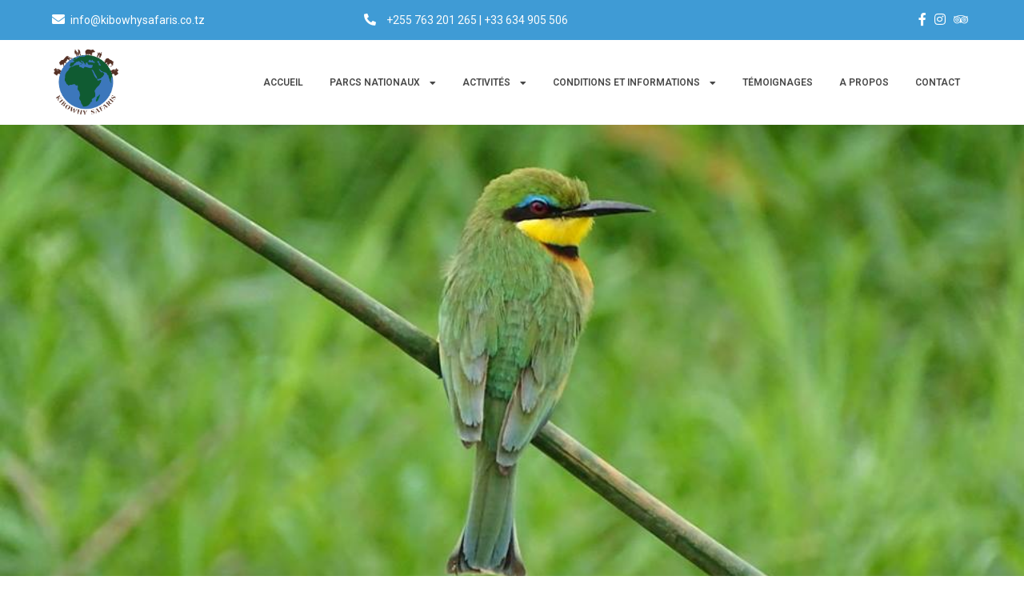

--- FILE ---
content_type: text/html; charset=UTF-8
request_url: https://kibowhysafaris.co.tz/manyara/
body_size: 8070
content:
	<!DOCTYPE html>
	<html lang="en-US">
	<head>
		<meta charset="UTF-8" />
		<meta name="viewport" content="width=device-width, initial-scale=1">
		<link rel="profile" href="https://gmpg.org/xfn/11">
		<script>(function(html){html.className = html.className.replace(/\bno-js\b/,'js')})(document.documentElement);</script>
<title>Manyara &#8211; Kibowhy Safaris</title>
	<style type="text/css">
	label[for="password"], .password-input, .lost_password{
	display:none !important;
	}
	</style>
	<link rel="alternate" type="application/rss+xml" title="Kibowhy Safaris &raquo; Feed" href="https://kibowhysafaris.co.tz/feed/" />
<script>
var pagelayer_ajaxurl = "https://kibowhysafaris.co.tz/site-admin/admin-ajax.php?";
var pagelayer_global_nonce = "fab6e22386";
var pagelayer_server_time = 1766268564;
var pagelayer_is_live = "";
var pagelayer_facebook_id = "";
var pagelayer_settings = {"post_types":["post","page"],"enable_giver":"1","max_width":1170,"tablet_breakpoint":768,"mobile_breakpoint":360,"sidebar":false,"body_font":false,"color":false};
var pagelayer_recaptch_lang = "";
</script><link rel="preload" href="https://fonts.googleapis.com/css?family=Poppins%3A400%2C600%2C700" as="fetch" crossorigin="anonymous"><link rel="dns-prefetch" href="https://fonts.gstatic.com">
<link rel="preconnect" href="https://fonts.gstatic.com" crossorigin="anonymous"><style id="pagelayer-global-styles" type="text/css">
.pagelayer-row-stretch-auto > .pagelayer-row-holder, .pagelayer-row-stretch-full > .pagelayer-row-holder.pagelayer-width-auto{ max-width: 1170px; margin-left: auto; margin-right: auto;}
@media (min-width: 769px){
			.pagelayer-hide-desktop{
				display:none !important;
			}
		}

		@media (max-width: 768px) and (min-width: 361px){
			.pagelayer-hide-tablet{
				display:none !important;
			}
			.pagelayer-wp-menu-holder[data-drop_breakpoint="tablet"] .pagelayer-wp_menu-ul{
				display:none;
			}
		}

		@media (max-width: 360px){
			.pagelayer-hide-mobile{
				display:none !important;
			}
			.pagelayer-wp-menu-holder[data-drop_breakpoint="mobile"] .pagelayer-wp_menu-ul{
				display:none;
			}
		}
body.pagelayer-body {font-family:Poppins;font-size:16px;line-height:1.3;color:#777777ff}
body.pagelayer-body p{font-family:Poppins;font-size:15px;line-height:1.6;color:#777777ff}
body.pagelayer-body a{text-transform:capitalize;text-decoration-line:none;color:#ff5b4fff}
body.pagelayer-body a:hover{color:#1c2022ff}
body.pagelayer-body h1{font-family:Poppins;font-size:50px;font-weight:600;line-height:1.3;color:#595d8fff}
body.pagelayer-body h2{font-family:Poppins;font-size:40px;font-weight:600;line-height:1.3;color:#595d8fff}
body.pagelayer-body h3{font-family:Poppins;font-size:35px;font-weight:400;line-height:1.3;color:#6d6666ff}
body.pagelayer-body h4{font-family:Poppins;font-size:30px;font-weight:700;line-height:1.3;color:#595d8fff}
body.pagelayer-body h5{font-family:Poppins;font-size:22px;font-weight:600;line-height:1.3;color:#ffffffff}
body.pagelayer-body h6{font-family:Poppins;font-size:18px;font-weight:600;line-height:1.3;color:#ffffffff}
body.pagelayer-body strong, b{font-weight:700}
body.pagelayer-body em, i{font-style:italic}
@media (max-width: 768px){
	[class^="pagelayer-offset-"],
	[class*=" pagelayer-offset-"] {
		margin-left: 0;
	}

	.pagelayer-row .pagelayer-col {
		margin-left: 0;
		width: 100%;
	}
	.pagelayer-row.pagelayer-gutters .pagelayer-col {
		margin-bottom: 16px;
	}
	.pagelayer-first-sm {
		order: -1;
	}
	.pagelayer-last-sm {
		order: 1;
	}
	
body.pagelayer-body h1{font-size:35px}
body.pagelayer-body h3{font-size:30px}

}
@media (max-width: 360px){
body.pagelayer-body h1{font-size:35px}
body.pagelayer-body h2{font-size:30px}
body.pagelayer-body h3{font-size:25px}
}

</style><link rel='stylesheet' id='pagelayer-frontend-css'  href='https://kibowhysafaris.co.tz/site-data/plugins/pagelayer-pro/css/givecss.php?give=pagelayer-frontend.css%2Cnivo-lightbox.css%2Canimate.min.css%2Cowl.carousel.min.css%2Cowl.theme.default.min.css%2Cfont-awesome5.min.css&#038;premium=%2Cpremium-frontend.css&#038;ver=1.5.8' type='text/css' media='all' />
<link rel='stylesheet' id='sitepad-style-css'  href='https://kibowhysafaris.co.tz/sitepad-data/themes/dentalcare/style.css?ver=5.1.6' type='text/css' media='all' />
<link rel='stylesheet' id='pagelayer-google-font-header-css'  href='https://fonts.googleapis.com/css?family=Poppins%3A400%2C600%2C700&#038;ver=1.5.8' type='text/css' media='all' />
<script type='text/javascript' src='https://kibowhysafaris.co.tz/site-inc/js/jquery/jquery.js?ver=1.12.4'></script>
<script type='text/javascript' src='https://kibowhysafaris.co.tz/site-inc/js/jquery/jquery-migrate.min.js?ver=1.4.1'></script>
<script type='text/javascript' src='https://kibowhysafaris.co.tz/site-data/plugins/pagelayer-pro/js/givejs.php?give=pagelayer-frontend.js%2Cnivo-lightbox.min.js%2Cwow.min.js%2Cjquery-numerator.js%2CsimpleParallax.min.js%2Cowl.carousel.min.js&#038;premium=%2Cchart.min.js%2Cpremium-frontend.js%2Cshuffle.min.js&#038;ver=1.5.8'></script>
<link rel="EditURI" type="application/rsd+xml" title="RSD" href="https://kibowhysafaris.co.tz/xmlrpc.php?rsd" />
<meta name="generator" content="SitePad 5.1.6" />
<link rel="canonical" href="https://kibowhysafaris.co.tz/manyara/" />
<link rel='shortlink' href='https://kibowhysafaris.co.tz/?p=236' />
<link rel="alternate" type="application/json+oembed" href="https://kibowhysafaris.co.tz/wp-json/oembed/1.0/embed?url=https%3A%2F%2Fkibowhysafaris.co.tz%2Fmanyara%2F" />
<link rel="alternate" type="text/xml+oembed" href="https://kibowhysafaris.co.tz/wp-json/oembed/1.0/embed?url=https%3A%2F%2Fkibowhysafaris.co.tz%2Fmanyara%2F&#038;format=xml" />
<script type="text/javascript">

// Make $ is jQuery
$ = jQuery;

</script>
		<style type="text/css">.recentcomments a{display:inline !important;padding:0 !important;margin:0 !important;}</style>
		<link rel="icon" href="https://kibowhysafaris.co.tz/sitepad-data/uploads//2021/12/cropped-LOGO-removebg-preview-32x32.png" sizes="32x32" />
<link rel="icon" href="https://kibowhysafaris.co.tz/sitepad-data/uploads//2021/12/cropped-LOGO-removebg-preview-192x192.png" sizes="192x192" />
<link rel="apple-touch-icon-precomposed" href="https://kibowhysafaris.co.tz/sitepad-data/uploads//2021/12/cropped-LOGO-removebg-preview-180x180.png" />
<meta name="msapplication-TileImage" content="https://kibowhysafaris.co.tz/sitepad-data/uploads//2021/12/cropped-LOGO-removebg-preview-270x270.png" />
	</head>

	<body class="page-template-default page page-id-236 wp-embed-responsive pagelayer-body">
		
	<header class="pagelayer-header"><div pagelayer-id="r02122" class="p-r02122 pagelayer-post_props">
</div>
<div pagelayer-id="y6k5797" class="p-y6k5797 pagelayer-row pagelayer-row-stretch-auto pagelayer-height-default">
<style pagelayer-style-id="y6k5797">.p-y6k5797 .pagelayer-col-holder{padding: 10px}
.p-y6k5797>.pagelayer-row-holder .pagelayer-col{align-content: default}
.p-y6k5797 .pagelayer-background-overlay{-webkit-transition: all 400ms !important; transition: all 400ms !important}
.p-y6k5797 .pagelayer-svg-top .pagelayer-shape-fill{fill:#fff}
.p-y6k5797 .pagelayer-row-svg .pagelayer-svg-top{width:100%;height:100px}
.p-y6k5797 .pagelayer-svg-bottom .pagelayer-shape-fill{fill:#fff}
.p-y6k5797 .pagelayer-row-svg .pagelayer-svg-bottom{width:100%;height:100px}
.p-y6k5797{background: #3f9bd5;margin-top: 0%; margin-right: 0%; margin-bottom: 0%; margin-left: 0%;padding-top: 0px; padding-right: 0px; padding-bottom: 0px; padding-left: 0px}
</style>
			
			
			
			
			<div class="pagelayer-row-holder pagelayer-row pagelayer-auto pagelayer-width-auto"><div pagelayer-id="fuc1333" class="p-fuc1333 pagelayer-col pagelayer-col-3">
<style pagelayer-style-id="fuc1333">.p-fuc1333{align-content: center !important}
.p-fuc1333 .pagelayer-col-holder > div:not(:last-child){margin-bottom: 15px}
.p-fuc1333 .pagelayer-background-overlay{-webkit-transition: all 400ms !important; transition: all 400ms !important}
</style>
				
				
				
				<div class="pagelayer-col-holder"><div pagelayer-id="kjg1218" class="p-kjg1218 pagelayer-email">
<style pagelayer-style-id="kjg1218">.p-kjg1218 .pagelayer-email *, .p-kjg1218 .pagelayer-email{color:#ffffff;font-family: Roboto; font-size: 14px !important; font-style:  !important; font-weight:  !important; font-variant:  !important; text-decoration-line:  !important; text-decoration-style: Solid !important; line-height: em !important; text-transform:  !important; letter-spacing: px !important; word-spacing: px !important}
@media (max-width: 360px){.p-kjg1218 .pagelayer-email *, .p-kjg1218 .pagelayer-email{font-family: ; font-size: 10px !important; font-style:  !important; font-weight:  !important; font-variant:  !important; text-decoration-line:  !important; text-decoration-style: Solid !important; line-height: em !important; text-transform:  !important; letter-spacing: px !important; word-spacing: px !important}}
body:not(.rtl) .p-kjg1218 .pagelayer-email-icon{margin-right: 7px}
body.rtl .p-kjg1218 .pagelayer-email-icon{margin-left:7px}
.p-kjg1218 .pagelayer-email-icon i{color:#ffffff}
</style><div class="pagelayer-email-holder">
			<span class="pagelayer-email-icon"><i class="fas fa-envelope"></i></span>
			<span class="pagelayer-email">info@kibowhysafaris.co.tz</span>
				</div>
			
			</div></div></div><div pagelayer-id="dtm2440" class="p-dtm2440 pagelayer-col pagelayer-col-3">
<style pagelayer-style-id="dtm2440">.p-dtm2440{align-content: center !important}
.p-dtm2440 .pagelayer-col-holder > div:not(:last-child){margin-bottom: 15px}
.p-dtm2440 .pagelayer-background-overlay{-webkit-transition: all 400ms !important; transition: all 400ms !important}
</style>
				
				
				
				<div class="pagelayer-col-holder"><div pagelayer-id="s0q2439" class="p-s0q2439 pagelayer-phone">
<style pagelayer-style-id="s0q2439">.p-s0q2439 .pagelayer-phone *, .p-s0q2439 .pagelayer-phone{color:#fcfcfc;font-family: Roboto; font-size: 14px !important; font-style:  !important; font-weight:  !important; font-variant:  !important; text-decoration-line:  !important; text-decoration-style: Solid !important; line-height: em !important; text-transform:  !important; letter-spacing: px !important; word-spacing: px !important}
@media (max-width: 360px){.p-s0q2439 .pagelayer-phone *, .p-s0q2439 .pagelayer-phone{font-family: ; font-size: 10px !important; font-style:  !important; font-weight:  !important; font-variant:  !important; text-decoration-line:  !important; text-decoration-style: Solid !important; line-height: em !important; text-transform:  !important; letter-spacing: px !important; word-spacing: px !important}}
body:not(.rtl) .p-s0q2439 .pagelayer-phone-icon{margin-right: 13px}
body.rtl .p-s0q2439 .pagelayer-phone-icon{margin-left:13px}
.p-s0q2439 .pagelayer-phone-icon i{color:#fefefe;font-size: 15px}
</style><div class="pagelayer-phone-holder">
			<span class="pagelayer-phone-icon"><i class="fas fa-phone-alt"></i></span>
			
				<span class="pagelayer-phone">+255 763 201 265 | +33 634 905 506</span>
			
			</div></div></div></div><div pagelayer-id="ak27349" class="p-ak27349 pagelayer-col pagelayer-col-3">
<style pagelayer-style-id="ak27349">.p-ak27349{align-content: center !important}
.p-ak27349 .pagelayer-col-holder > div:not(:last-child){margin-bottom: 15px}
.p-ak27349 .pagelayer-background-overlay{-webkit-transition: all 400ms !important; transition: all 400ms !important}
</style>
				
				
				
				<div class="pagelayer-col-holder"><div pagelayer-id="tc67707" class="p-tc67707 pagelayer-social_grp pagelayer-hide-mobile">
<style pagelayer-style-id="tc67707">.p-tc67707{text-align: right}
@media (max-width: 768px) and (min-width: 361px){.p-tc67707{text-align: left}}
@media (max-width: 360px){.p-tc67707{text-align: left}}
.p-tc67707 > div{display: inline-block}
.p-tc67707 .pagelayer-social{padding: 5px}
.p-tc67707 .pagelayer-social-fa{font-size: 16px;color: #ffffff !important;-webkit-transition: all 400ms; transition: all 400ms}
.p-tc67707 .pagelayer-icon-holder{font-size: 16px;-webkit-transition: all 400ms; transition: all 400ms}
.p-tc67707 .pagelayer-icon-holder:hover .pagelayer-social-fa{color: #484848 !important}
</style><div pagelayer-id="sfh4155" class="p-sfh4155 pagelayer-social">
<div class="pagelayer-icon-holder pagelayer-facebook-f" data-icon="fab fa-facebook-f">
					<a class="pagelayer-ele-link" href="https://www.facebook.com/kibowhysafaris/">
						<i class="pagelayer-social-fa fab fa-facebook-f"></i>
					</a>
				</div></div><div pagelayer-id="dyg2053" class="p-dyg2053 pagelayer-social">
<div class="pagelayer-icon-holder pagelayer-instagram" data-icon="fab fa-instagram">
					<a class="pagelayer-ele-link" href="https://www.instagram.com/kibowhysafaris/">
						<i class="pagelayer-social-fa fab fa-instagram"></i>
					</a>
				</div></div><div pagelayer-id="nfi654" class="p-nfi654 pagelayer-social">
<div class="pagelayer-icon-holder pagelayer-tripadvisor" data-icon="fab fa-tripadvisor">
					<a class="pagelayer-ele-link" href="https://www.tripadvisor.com/Attraction_Review-g297913-d17584127-Reviews-Kibowhy_Safaris-Arusha_Arusha_Region.html">
						<i class="pagelayer-social-fa fab fa-tripadvisor"></i>
					</a>
				</div></div></div></div></div></div></div>
<div pagelayer-id="o303146" class="p-o303146 pagelayer-row pagelayer-row-stretch-auto pagelayer-height-default">
<style pagelayer-style-id="o303146">.p-o303146 .pagelayer-col-holder{padding: 10px}
.p-o303146>.pagelayer-row-holder .pagelayer-col{align-content: default}
.p-o303146 .pagelayer-background-overlay{background-color: #ffffff;opacity: 1;-webkit-transition: all 400ms !important; transition: all 400ms !important}
.p-o303146 .pagelayer-svg-top .pagelayer-shape-fill{fill:#fff}
.p-o303146 .pagelayer-row-svg .pagelayer-svg-top{width:100%;height:100px}
.p-o303146 .pagelayer-svg-bottom .pagelayer-shape-fill{fill:#fff}
.p-o303146 .pagelayer-row-svg .pagelayer-svg-bottom{width:100%;height:100px}
.p-o303146{background:  ;margin-top: 0%; margin-right: 0%; margin-bottom: 0%; margin-left: 0%;padding-top: 0px; padding-right: 0px; padding-bottom: 0px; padding-left: 0px;font-style: Normal !important;font-weight: 300 !important;font-variant: Small-caps !important}
@media (max-width: 768px) and (min-width: 361px){.p-o303146{margin-top: 0%; margin-right: 0%; margin-bottom: 0%; margin-left: 0%}}
@media (max-width: 360px){.p-o303146{margin-top: 0%; margin-right: 0%; margin-bottom: 0%; margin-left: 0%}}
</style>
			
			
			
			<div class="pagelayer-background-overlay"></div>
			<div class="pagelayer-row-holder pagelayer-row pagelayer-auto pagelayer-width-auto"><div pagelayer-id="9qt3220" class="p-9qt3220 pagelayer-col">
<style pagelayer-style-id="9qt3220">.p-9qt3220 .pagelayer-col-holder > div:not(:last-child){margin-bottom: 15px}
.pagelayer-row-holder [pagelayer-id="9qt3220"]{width: 18.60%}
@media (max-width: 768px) and (min-width: 361px){.pagelayer-row-holder [pagelayer-id="9qt3220"]{width: 50%}}
@media (max-width: 360px){.pagelayer-row-holder [pagelayer-id="9qt3220"]{width: 65%}}
.p-9qt3220 .pagelayer-background-overlay{-webkit-transition: all 400ms !important; transition: all 400ms !important}
</style>
				
				
				
				<div class="pagelayer-col-holder"><div pagelayer-id="mj06495" class="p-mj06495 pagelayer-wp_title">
<style pagelayer-style-id="mj06495">.p-mj06495 .pagelayer-wp-title-heading{font-family: ; font-size: 40px !important; font-style:  !important; font-weight: 500 !important; font-variant:  !important; text-decoration-line:  !important; text-decoration-style: Solid !important; line-height: em !important; text-transform:  !important; letter-spacing: px !important; word-spacing: px !important;color:#ff5b4f;text-align:left;padding: 0px 0px 0px 0px}
@media (max-width: 360px){.p-mj06495 .pagelayer-wp-title-heading{font-family: ; font-size: 30px !important; font-style:  !important; font-weight:  !important; font-variant:  !important; text-decoration-line:  !important; text-decoration-style: Solid !important; line-height: em !important; text-transform:  !important; letter-spacing: px !important; word-spacing: px !important}}
.p-mj06495 .pagelayer-wp-title-holder{display: none}
.p-mj06495 .pagelayer-wp-title-img{width:44%; height: auto}
.p-mj06495{padding-top: 0px; padding-right: 0px; padding-bottom: 0px; padding-left: 0px}
</style><div class="pagelayer-wp-title-content">
			<div class="pagelayer-wp-title-section">
				<a href="https://kibowhysafaris.co.tz" class="pagelayer-wp-title-link pagelayer-ele-link pagelayer-wp-title-align-left pagelayer-wp-title-vertical-middle">
					<img class="pagelayer-img pagelayer-wp-title-img" src="https://kibowhysafaris.co.tz/sitepad-data/uploads//2021/12/LOGO-removebg-preview.png" title="LOGO-removebg-preview" alt="LOGO-removebg-preview" />
					<div class="pagelayer-wp-title-holder">
						<div class="pagelayer-wp-title-heading">Kibowhy Safaris</div>
						
					</div>
				</a>
			</div>			
		<div></div></div></div></div></div><div pagelayer-id="ixd8446" class="p-ixd8446 pagelayer-col">
<style pagelayer-style-id="ixd8446">.p-ixd8446{align-content: center !important;margin-top: 0%; margin-right: 0%; margin-bottom: 0%; margin-left: 0%}
.p-ixd8446 .pagelayer-col-holder > div:not(:last-child){margin-bottom: 15px}
.pagelayer-row-holder [pagelayer-id="ixd8446"]{width: 81.40%}
@media (max-width: 768px) and (min-width: 361px){.pagelayer-row-holder [pagelayer-id="ixd8446"]{width: 50%}}
@media (max-width: 360px){.pagelayer-row-holder [pagelayer-id="ixd8446"]{width: 25%}}
.p-ixd8446 .pagelayer-background-overlay{-webkit-transition: all 400ms !important; transition: all 400ms !important}
</style>
				
				
				
				<div class="pagelayer-col-holder"><div pagelayer-id="8rg5215" class="p-8rg5215 pagelayer-wp_menu">
<style pagelayer-style-id="8rg5215">.p-8rg5215 ul{text-align:right}
.p-8rg5215 .pagelayer-wp-menu-container li{list-style: none}
.p-8rg5215 .pagelayer-wp_menu-ul>li a:first-child{color: #484848}
.p-8rg5215 .pagelayer-wp_menu-ul>li>a:hover{color: #3f9bd5}
.p-8rg5215 .pagelayer-wp_menu-ul>li.active-sub-menu>a:hover{color: #3f9bd5}
.p-8rg5215 .pagelayer-wp_menu-ul>li.current-menu-item>a{color: #3f9bd5}
.p-8rg5215 .pagelayer-wp_menu-ul>li.current-menu-item{background-color:  }
.p-8rg5215 .pagelayer-wp-menu-container ul li a{font-family: Roboto !important; font-size: 12px !important; font-style:  !important; font-weight:  !important; font-variant:  !important; text-decoration-line:  !important; text-decoration-style: Solid !important; line-height: em !important; text-transform: Uppercase !important; letter-spacing: px !important; word-spacing: px !important}
.p-8rg5215 .pagelayer-heading-holder{font-family: Roboto !important; font-size: 12px !important; font-style:  !important; font-weight:  !important; font-variant:  !important; text-decoration-line:  !important; text-decoration-style: Solid !important; line-height: em !important; text-transform: Uppercase !important; letter-spacing: px !important; word-spacing: px !important}
.p-8rg5215 .pagelayer-wp_menu-ul>li a{padding-left: 15px;padding-right: 15px}
.p-8rg5215 .pagelayer-wp_menu-ul>li>a{padding-top: 10px;padding-bottom	: 10px}
.p-8rg5215 li > ul a{justify-content:left}
.p-8rg5215 .pagelayer-menu-type-horizontal .sub-menu{left:0px}
.p-8rg5215 .pagelayer-menu-type-horizontal .sub-menu .sub-menu{left:unset;left:100% !important;top:0px}
.p-8rg5215 .pagelayer-wp-menu-container ul.sub-menu>li a{color: #ffffff}
.p-8rg5215 .pagelayer-wp-menu-container ul.sub-menu{background-color: #3f9bd5}
.p-8rg5215 .pagelayer-wp-menu-container ul.sub-menu li a{padding-left: 10px;padding-right: 10px;padding-top: 10px;padding-bottom	: 10px}
.p-8rg5215 .pagelayer-wp-menu-container .sub-menu a{margin-left: 10px}
.p-8rg5215 .pagelayer-wp-menu-container .sub-menu .sub-menu a{margin-left: calc(2 * 10px)}
.p-8rg5215 .pagelayer-primary-menu-bar{text-align:center}
@media (max-width: 768px) and (min-width: 361px){.p-8rg5215 .pagelayer-primary-menu-bar{text-align:right}}
@media (max-width: 360px){.p-8rg5215 .pagelayer-primary-menu-bar{text-align:right}}
.p-8rg5215 .pagelayer-primary-menu-bar i{color:#f7f7f7;background-color:#3f9bd5;font-size:30px}
@media (max-width: 768px) and (min-width: 361px){.p-8rg5215 .pagelayer-primary-menu-bar i{font-size:25px;padding:12 {{val[1]}}}}
@media (max-width: 360px){.p-8rg5215 .pagelayer-primary-menu-bar i{font-size:20px;padding:10 {{val[1]}}}}
.p-8rg5215 .pagelayer-menu-type-dropdown{width:30%;background-color:#ffffff}
@media (max-width: 768px) and (min-width: 361px){.p-8rg5215 .pagelayer-menu-type-dropdown{width:60%}}
@media (max-width: 360px){.p-8rg5215 .pagelayer-menu-type-dropdown{width:70%}}
.p-8rg5215 .pagelayer-menu-type-dropdown .pagelayer-wp_menu-ul{width:100%;top: 8%; transform: translateY(-8%)}
.p-8rg5215 .pagelayer-wp_menu-close i{font-size:25px;padding:8px;color:#ffffff;background-color:#3f9bd5;-webkit-transition: all 600ms !important; transition: all 600ms !important}
.p-8rg5215 .pagelayer-wp_menu-close i:hover{color:#ffffff;background-color:#3f9bd5}
.p-8rg5215{padding-top: 0px; padding-right: 0px; padding-bottom: 0px; padding-left: 0px;font-family: Roboto !important;font-size: 13px !important;font-style: Normal !important}
.p-8rg5215 .pagelayer-wp_menu-ul a {
 justify-content: unset !important; }
@media screen and (max-width: 768px){
.pagelayer-menu-type-dropdown .pagelayer-wp_menu-ul{
margin-top: 60px;
}
}
</style><div class="pagelayer-wp-menu-holder" data-layout="horizontal" data-submenu_ind="caret-down" data-drop_breakpoint="tablet">
			<div class="pagelayer-primary-menu-bar"><i class="fas fa-bars" data-icon="fas fa-bars"></i></div>
			<div class="pagelayer-wp-menu-container pagelayer-menu-type-horizontal pagelayer-menu-hover-background slide pagelayer-wp_menu-right" data-align="right">
				<div class="pagelayer-wp_menu-close"><i class="fas fa-times"></i></div>
				<div class="menu-dentalcare-header-menu-container"><ul id="2" class="pagelayer-wp_menu-ul"><li id="menu-item-407" class="menu-item menu-item-type-post_type menu-item-object-page menu-item-home menu-item-407"><a href="https://kibowhysafaris.co.tz/">Accueil</a></li>
<li id="menu-item-66" class="menu-item menu-item-type-custom menu-item-object-custom current-menu-ancestor current-menu-parent menu-item-has-children menu-item-66"><a href="#">Parcs Nationaux</a>
<ul class="sub-menu">
	<li id="menu-item-202" class="menu-item menu-item-type-post_type menu-item-object-page menu-item-202"><a href="https://kibowhysafaris.co.tz/serengeti/">Serengeti</a></li>
	<li id="menu-item-206" class="menu-item menu-item-type-post_type menu-item-object-page menu-item-206"><a href="https://kibowhysafaris.co.tz/ngorongoro/">Ngorongoro</a></li>
	<li id="menu-item-237" class="menu-item menu-item-type-post_type menu-item-object-page current-menu-item page_item page-item-236 current_page_item menu-item-237"><a href="https://kibowhysafaris.co.tz/manyara/" aria-current="page">Manyara</a></li>
	<li id="menu-item-251" class="menu-item menu-item-type-post_type menu-item-object-page menu-item-251"><a href="https://kibowhysafaris.co.tz/tarangire/">Tarangire</a></li>
	<li id="menu-item-221" class="menu-item menu-item-type-post_type menu-item-object-page menu-item-221"><a href="https://kibowhysafaris.co.tz/arusha/">Arusha</a></li>
</ul>
</li>
<li id="menu-item-67" class="menu-item menu-item-type-custom menu-item-object-custom menu-item-has-children menu-item-67"><a href="#">Activités</a>
<ul class="sub-menu">
	<li id="menu-item-294" class="menu-item menu-item-type-post_type menu-item-object-page menu-item-294"><a href="https://kibowhysafaris.co.tz/a-proximite-darusha/">A proximité d’Arusha</a></li>
	<li id="menu-item-323" class="menu-item menu-item-type-post_type menu-item-object-page menu-item-323"><a href="https://kibowhysafaris.co.tz/a-proximite-de-manyara/">A proximité de Manyara</a></li>
	<li id="menu-item-347" class="menu-item menu-item-type-post_type menu-item-object-page menu-item-347"><a href="https://kibowhysafaris.co.tz/au-lac-natron-et-environs/">Au Lac Natron et environs</a></li>
	<li id="menu-item-366" class="menu-item menu-item-type-post_type menu-item-object-page menu-item-366"><a href="https://kibowhysafaris.co.tz/au-lac-eyasi/">Au Lac Eyasi</a></li>
	<li id="menu-item-384" class="menu-item menu-item-type-post_type menu-item-object-page menu-item-384"><a href="https://kibowhysafaris.co.tz/a-la-decouverte-de-zanzibar/">A la découverte de Zanzibar</a></li>
</ul>
</li>
<li id="menu-item-68" class="menu-item menu-item-type-custom menu-item-object-custom menu-item-has-children menu-item-68"><a href="#">Conditions et Informations</a>
<ul class="sub-menu">
	<li id="menu-item-406" class="menu-item menu-item-type-custom menu-item-object-custom menu-item-406"><a href="https://kibowhysafaris.co.tz/sitepad-data/uploads//2021/12/INFORMATIONS-A-DESTINATION-DE-NOS-VOYAGEURS.pdf">Informations</a></li>
	<li id="menu-item-409" class="menu-item menu-item-type-custom menu-item-object-custom menu-item-409"><a href="https://kibowhysafaris.co.tz/sitepad-data/uploads//2021/12/CONDITIONS.pdf">Conditions</a></li>
</ul>
</li>
<li id="menu-item-271" class="menu-item menu-item-type-post_type menu-item-object-page menu-item-271"><a href="https://kibowhysafaris.co.tz/temoignages/">Témoignages</a></li>
<li id="menu-item-204" class="menu-item menu-item-type-post_type menu-item-object-page menu-item-204"><a href="https://kibowhysafaris.co.tz/a-propos/">A Propos</a></li>
<li id="menu-item-410" class="menu-item menu-item-type-post_type menu-item-object-page menu-item-410"><a href="https://kibowhysafaris.co.tz/a-venir/">Contact</a></li>
</ul></div>
			</div>
		</div></div></div></div></div></div>

	</header>
	<div id="primary" class="content-area">
		<main id="main" class="site-main" role="main">

		
			
<article id="post-236" class="post-236 page type-page status-publish hentry">
	
	<div class="entry-content">
		<div pagelayer-id="pzf3490" class="p-pzf3490 pagelayer-post_props">
</div>
<div pagelayer-id="jcl8282" class="p-jcl8282 pagelayer-row pagelayer-row-stretch-auto pagelayer-height-default">
<style pagelayer-style-id="jcl8282">.p-jcl8282 .pagelayer-col-holder{padding: 10px}
.p-jcl8282>.pagelayer-row-holder .pagelayer-col{align-content: center}
.p-jcl8282 .pagelayer-background-overlay{-webkit-transition: all 400ms !important; transition: all 400ms !important}
.p-jcl8282 .pagelayer-svg-top .pagelayer-shape-fill{fill:#fff}
.p-jcl8282 .pagelayer-row-svg .pagelayer-svg-top{width:100%;height:100px}
.p-jcl8282 .pagelayer-svg-bottom .pagelayer-shape-fill{fill:#fff}
.p-jcl8282 .pagelayer-row-svg .pagelayer-svg-bottom{width:100%;height:65px}
.p-jcl8282{background-image: url("https://kibowhysafaris.co.tz/sitepad-data/uploads//2021/12/Manyara-7.jpg");background-attachment: scroll;background-position-y: center;background-repeat: no-repeat;background-size: cover;margin-top: 0px; margin-right: 0px; margin-bottom: 0px; margin-left: 0px;padding-top: 160px; padding-right: 0px; padding-bottom: 150px; padding-left: 0px}
@media (max-width: 768px) and (min-width: 361px){.p-jcl8282{padding-top: 0px; padding-right: 0px; padding-bottom: 0px; padding-left: 0px}}
@media (max-width: 360px){.p-jcl8282{padding-top: 10px; padding-right: 10px; padding-bottom: 10px; padding-left: 10px}}
</style>
			
			
			<div class="pagelayer-row-shape">
				<div class="pagelayer-row-svg">
					
											
				</div>
			</div>
			
			<div class="pagelayer-row-holder pagelayer-row pagelayer-auto pagelayer-width-auto"><div pagelayer-id="9pd5200" class="p-9pd5200 pagelayer-col pagelayer-col-6">
<style pagelayer-style-id="9pd5200">.p-9pd5200 .pagelayer-col-holder > div:not(:last-child){margin-bottom: 15px}
.p-9pd5200 .pagelayer-background-overlay{-webkit-transition: all 400ms !important; transition: all 400ms !important}
.p-9pd5200{margin-top: 7%; margin-right: 0%; margin-bottom: 7%; margin-left: 0%;padding-top: 4%; padding-right: 4%; padding-bottom: 4%; padding-left: 4%}
@media (max-width: 360px){.p-9pd5200{padding-top: 0%; padding-right: 0%; padding-bottom: 0%; padding-left: 0%}}
</style>
				
				
				
				<div class="pagelayer-col-holder">
</div></div><div pagelayer-id="j5u2232" class="p-j5u2232 pagelayer-col pagelayer-col-6">
<style pagelayer-style-id="j5u2232">.p-j5u2232 .pagelayer-col-holder > div:not(:last-child){margin-bottom: 15px}
.p-j5u2232 .pagelayer-background-overlay{-webkit-transition: all 400ms !important; transition: all 400ms !important}
.p-j5u2232{margin-top: 58px; margin-right: 0px; margin-bottom: 0px; margin-left: 0px;padding-top: 10%; padding-right: 0%; padding-bottom: 10%; padding-left: 0%}
@media (max-width: 768px) and (min-width: 361px){.p-j5u2232{margin-top: 0px; margin-right: 0px; margin-bottom: 0px; margin-left: 0px;padding-top: 0%; padding-right: 0%; padding-bottom: 0%; padding-left: 0%}}
@media (max-width: 360px){.p-j5u2232{margin-top: 0px; margin-right: 0px; margin-bottom: 0px; margin-left: 0px;padding-top: 0%; padding-right: 0%; padding-bottom: 0%; padding-left: 0%}}
</style>
				
				
				
				<div class="pagelayer-col-holder">
</div></div></div></div>
<div pagelayer-id="n5a5849" class="p-n5a5849 pagelayer-row pagelayer-row-stretch-auto pagelayer-height-default">
<style pagelayer-style-id="n5a5849">.p-n5a5849 .pagelayer-col-holder{padding: 10px}
.p-n5a5849>.pagelayer-row-holder .pagelayer-col{align-content: center}
.p-n5a5849 .pagelayer-background-overlay{-webkit-transition: all 400ms !important; transition: all 400ms !important}
.p-n5a5849 .pagelayer-svg-top .pagelayer-shape-fill{fill:#fff}
.p-n5a5849 .pagelayer-row-svg .pagelayer-svg-top{width:100%;height:100px}
.p-n5a5849 .pagelayer-svg-bottom .pagelayer-shape-fill{fill:#fff}
.p-n5a5849 .pagelayer-row-svg .pagelayer-svg-bottom{width:100%;height:100px}
.p-n5a5849{margin-top: 70px; margin-right: 0px; margin-bottom: 70px; margin-left: 0px}
@media (max-width: 360px){.p-n5a5849{margin-top: 2em; margin-right: 0em; margin-bottom: 0em; margin-left: 0em;padding-top: 0px; padding-right: 0px; padding-bottom: 0px; padding-left: 0px}}
</style>
			
			
			
			
			<div class="pagelayer-row-holder pagelayer-row pagelayer-auto pagelayer-width-auto"><div pagelayer-id="8l91997" class="p-8l91997 pagelayer-col pagelayer-col-6">
<style pagelayer-style-id="8l91997">.p-8l91997 .pagelayer-col-holder > div:not(:last-child){margin-bottom: 15px}
.p-8l91997 .pagelayer-background-overlay{-webkit-transition: all 400ms !important; transition: all 400ms !important}
.p-8l91997{margin-top: 0px; margin-right: 0px; margin-bottom: 0px; margin-left: 0px}
@media (max-width: 768px) and (min-width: 361px){.p-8l91997{padding-top: 0px; padding-right: 30px; padding-bottom: 0px; padding-left: 30px}}
@media (max-width: 360px){.p-8l91997{padding-top: 0px; padding-right: 5px; padding-bottom: 30px; padding-left: 5px}}
</style>
				
				
				
				<div class="pagelayer-col-holder"><div pagelayer-id="nq76892" class="p-nq76892 pagelayer-heading" align="center">
<style pagelayer-style-id="nq76892">.p-nq76892{text-align: center}
.p-nq76892 .pagelayer-heading-holder *{color:#484848;font-family: Roboto !important; font-size: 35px !important; font-style:  !important; font-weight:  !important; font-variant:  !important; text-decoration-line:  !important; text-decoration-style: Solid !important; line-height: em !important; text-transform:  !important; letter-spacing: px !important; word-spacing: px !important}
.p-nq76892 .pagelayer-heading-holder{color:#484848;font-family: Roboto !important; font-size: 35px !important; font-style:  !important; font-weight:  !important; font-variant:  !important; text-decoration-line:  !important; text-decoration-style: Solid !important; line-height: em !important; text-transform:  !important; letter-spacing: px !important; word-spacing: px !important}
@media (max-width: 768px) and (min-width: 361px){.p-nq76892 .pagelayer-heading-holder *{font-family:  !important; font-size: 35px !important; font-style:  !important; font-weight:  !important; font-variant:  !important; text-decoration-line:  !important; text-decoration-style: Solid !important; line-height: em !important; text-transform:  !important; letter-spacing: px !important; word-spacing: px !important}}
@media (max-width: 768px) and (min-width: 361px){.p-nq76892 .pagelayer-heading-holder{font-family:  !important; font-size: 35px !important; font-style:  !important; font-weight:  !important; font-variant:  !important; text-decoration-line:  !important; text-decoration-style: Solid !important; line-height: em !important; text-transform:  !important; letter-spacing: px !important; word-spacing: px !important}}
@media (max-width: 360px){.p-nq76892 .pagelayer-heading-holder *{font-family:  !important; font-size: 20px !important; font-style:  !important; font-weight:  !important; font-variant:  !important; text-decoration-line:  !important; text-decoration-style: Solid !important; line-height: em !important; text-transform:  !important; letter-spacing: px !important; word-spacing: px !important}}
@media (max-width: 360px){.p-nq76892 .pagelayer-heading-holder{font-family:  !important; font-size: 20px !important; font-style:  !important; font-weight:  !important; font-variant:  !important; text-decoration-line:  !important; text-decoration-style: Solid !important; line-height: em !important; text-transform:  !important; letter-spacing: px !important; word-spacing: px !important}}
</style><div class="pagelayer-heading-holder"><h1>LE PARC NATIONAL DE MANYARA</h1></div>
		
			</div><div pagelayer-id="5r43276" class="p-5r43276 pagelayer-divider">
<style pagelayer-style-id="5r43276">.p-5r43276 .pagelayer-divider-seperator{border-top-style: solid;border-top-color: #3f9bd5;border-top-width: 3px;width: 15%}
.p-5r43276 .pagelayer-divider-holder{padding-top: 10px; padding-bottom: 10px;text-align: center}
</style><div class="pagelayer-divider-holder">
			<span class="pagelayer-divider-seperator"></span>
		</div></div><div pagelayer-id="mtw51" class="p-mtw51 pagelayer-heading" align="center">
<style pagelayer-style-id="mtw51">.p-mtw51{text-align: center;margin-top: 0px; margin-right: 0px; margin-bottom: 0px; margin-left: 0px}
.p-mtw51 .pagelayer-heading-holder *{color:#484848;font-family: Roboto !important; font-size: 15px !important; font-style:  !important; font-weight:  !important; font-variant:  !important; text-decoration-line:  !important; text-decoration-style: Solid !important; line-height: em !important; text-transform:  !important; letter-spacing: px !important; word-spacing: px !important}
.p-mtw51 .pagelayer-heading-holder{color:#484848;font-family: Roboto !important; font-size: 15px !important; font-style:  !important; font-weight:  !important; font-variant:  !important; text-decoration-line:  !important; text-decoration-style: Solid !important; line-height: em !important; text-transform:  !important; letter-spacing: px !important; word-spacing: px !important}
@media (max-width: 768px) and (min-width: 361px){.p-mtw51 .pagelayer-heading-holder *{font-family:  !important; font-size: 30px !important; font-style:  !important; font-weight:  !important; font-variant:  !important; text-decoration-line:  !important; text-decoration-style: Solid !important; line-height: em !important; text-transform:  !important; letter-spacing: px !important; word-spacing: px !important}}
@media (max-width: 768px) and (min-width: 361px){.p-mtw51 .pagelayer-heading-holder{font-family:  !important; font-size: 30px !important; font-style:  !important; font-weight:  !important; font-variant:  !important; text-decoration-line:  !important; text-decoration-style: Solid !important; line-height: em !important; text-transform:  !important; letter-spacing: px !important; word-spacing: px !important}}
@media (max-width: 360px){.p-mtw51 .pagelayer-heading-holder *{font-family:  !important; font-size: 15px !important; font-style:  !important; font-weight:  !important; font-variant:  !important; text-decoration-line:  !important; text-decoration-style: Solid !important; line-height: em !important; text-transform:  !important; letter-spacing: px !important; word-spacing: px !important}}
@media (max-width: 360px){.p-mtw51 .pagelayer-heading-holder{font-family:  !important; font-size: 15px !important; font-style:  !important; font-weight:  !important; font-variant:  !important; text-decoration-line:  !important; text-decoration-style: Solid !important; line-height: em !important; text-transform:  !important; letter-spacing: px !important; word-spacing: px !important}}
@media (max-width: 768px) and (min-width: 361px){.p-mtw51{margin-top: 50px; margin-right: 0px; margin-bottom: 0px; margin-left: 0px}}
</style><div class="pagelayer-heading-holder"><h3> Situé à environ 3 heures d’Arusha, le parc de Manyara est extraordinaire par la diversité de ses
paysages. Ce parc de petite taille, environ 300 km2, offre une partie de forêt tropicale, une partie qui
longe le lac Manyara (qui peut recouvrir jusqu’à deux tiers du parc en saison des pluies) et une partie
longeant la vallée du Rift. <br /><br />
Près de l’aire de pique-nique, une petite balade à pied est possible pour aller découvrir une source
d’eau chaude et observer les oiseaux depuis un ponton au-dessus du lac. <br /><br />
Indéniablement le parc des amateurs d’oiseaux, Manyara saura aussi vous offrir des rencontres avec
des girafes, éléphants, cobes à croissant, zèbres, impalas et si la nature est au rendez-vous lors de
votre visite, pourquoi pas ces fameuses lionnes, faisant la sieste, perchées dans les arbres...
</h3></div>
		
			</div><div pagelayer-id="fko8699" class="p-fko8699 pagelayer-heading" align="center">
<style pagelayer-style-id="fko8699">.p-fko8699{text-align: center;margin-top: 0px; margin-right: 0px; margin-bottom: 0px; margin-left: 0px}
.p-fko8699 .pagelayer-heading-holder *{color:#484848;font-family: Roboto !important; font-size: 15px !important; font-style:  !important; font-weight: 700 !important; font-variant:  !important; text-decoration-line:  !important; text-decoration-style: Solid !important; line-height: em !important; text-transform:  !important; letter-spacing: px !important; word-spacing: px !important}
.p-fko8699 .pagelayer-heading-holder{color:#484848;font-family: Roboto !important; font-size: 15px !important; font-style:  !important; font-weight: 700 !important; font-variant:  !important; text-decoration-line:  !important; text-decoration-style: Solid !important; line-height: em !important; text-transform:  !important; letter-spacing: px !important; word-spacing: px !important}
@media (max-width: 768px) and (min-width: 361px){.p-fko8699 .pagelayer-heading-holder *{font-family:  !important; font-size: 30px !important; font-style:  !important; font-weight:  !important; font-variant:  !important; text-decoration-line:  !important; text-decoration-style: Solid !important; line-height: em !important; text-transform:  !important; letter-spacing: px !important; word-spacing: px !important}}
@media (max-width: 768px) and (min-width: 361px){.p-fko8699 .pagelayer-heading-holder{font-family:  !important; font-size: 30px !important; font-style:  !important; font-weight:  !important; font-variant:  !important; text-decoration-line:  !important; text-decoration-style: Solid !important; line-height: em !important; text-transform:  !important; letter-spacing: px !important; word-spacing: px !important}}
@media (max-width: 360px){.p-fko8699 .pagelayer-heading-holder *{font-family:  !important; font-size: 15px !important; font-style:  !important; font-weight:  !important; font-variant:  !important; text-decoration-line:  !important; text-decoration-style: Solid !important; line-height: em !important; text-transform:  !important; letter-spacing: px !important; word-spacing: px !important}}
@media (max-width: 360px){.p-fko8699 .pagelayer-heading-holder{font-family:  !important; font-size: 15px !important; font-style:  !important; font-weight:  !important; font-variant:  !important; text-decoration-line:  !important; text-decoration-style: Solid !important; line-height: em !important; text-transform:  !important; letter-spacing: px !important; word-spacing: px !important}}
@media (max-width: 768px) and (min-width: 361px){.p-fko8699{margin-top: 50px; margin-right: 0px; margin-bottom: 0px; margin-left: 0px}}
</style><div class="pagelayer-heading-holder"><h3> 
Notre conseil : programmer Manyara en début de séjour permet de voir vos premiers animaux dans
un environnement fabuleux.
</h3></div>
		
			</div></div></div></div></div>
<div pagelayer-id="kr07993" class="p-kr07993 pagelayer-row pagelayer-row-stretch-auto pagelayer-height-default">
<style pagelayer-style-id="kr07993">.p-kr07993 .pagelayer-col-holder{padding: 10px}
.p-kr07993>.pagelayer-row-holder .pagelayer-col{align-content: default}
.p-kr07993 .pagelayer-background-overlay{-webkit-transition: all 400ms !important; transition: all 400ms !important}
.p-kr07993 .pagelayer-svg-top .pagelayer-shape-fill{fill:#fff}
.p-kr07993 .pagelayer-row-svg .pagelayer-svg-top{width:100%;height:100px}
.p-kr07993 .pagelayer-svg-bottom .pagelayer-shape-fill{fill:#fff}
.p-kr07993 .pagelayer-row-svg .pagelayer-svg-bottom{width:100%;height:100px}
.p-kr07993{padding-top: 60px; padding-right: 0px; padding-bottom: 60px; padding-left: 0px}
@media (max-width: 768px) and (min-width: 361px){.p-kr07993{padding-top: 3em; padding-right: 0em; padding-bottom: 3em; padding-left: 0em}}
@media (max-width: 360px){.p-kr07993{padding-top: 30px; padding-right: 0px; padding-bottom: 30px; padding-left: 0px}}
</style>
			
			
			
			
			<div class="pagelayer-row-holder pagelayer-row pagelayer-auto pagelayer-width-auto"><div pagelayer-id="hd87255" class="p-hd87255 pagelayer-col pagelayer-col-6">
<style pagelayer-style-id="hd87255">.p-hd87255{align-content: center !important}
.p-hd87255 .pagelayer-col-holder > div:not(:last-child){margin-bottom: 15px}
.p-hd87255 .pagelayer-background-overlay{-webkit-transition: all 400ms !important; transition: all 400ms !important}
@media (max-width: 360px){.p-hd87255{padding-top: 0px; padding-right: 0px; padding-bottom: 0px; padding-left: 0px}}
</style>
				
				
				
				<div class="pagelayer-col-holder"><div pagelayer-id="rcy5234" class="p-rcy5234 pagelayer-inner_row pagelayer-row-stretch-auto pagelayer-height-default">
<style pagelayer-style-id="rcy5234">.p-rcy5234 .pagelayer-col-holder{padding: 10px}
.p-rcy5234>.pagelayer-row-holder .pagelayer-col{align-content: default}
.p-rcy5234 .pagelayer-background-overlay{-webkit-transition: all 400ms !important; transition: all 400ms !important}
.p-rcy5234 .pagelayer-svg-top .pagelayer-shape-fill{fill:#fff}
.p-rcy5234 .pagelayer-row-svg .pagelayer-svg-top{width:100%;height:100px}
.p-rcy5234 .pagelayer-svg-bottom .pagelayer-shape-fill{fill:#fff}
.p-rcy5234 .pagelayer-row-svg .pagelayer-svg-bottom{width:100%;height:100px}
</style>
			
			
			
			
			<div class="pagelayer-row-holder pagelayer-row pagelayer-auto pagelayer-width-auto"><div pagelayer-id="lji8509" class="p-lji8509 pagelayer-col pagelayer-col-2">
<style pagelayer-style-id="lji8509">.p-lji8509 .pagelayer-col-holder > div:not(:last-child){margin-bottom: 15px}
.p-lji8509 .pagelayer-background-overlay{-webkit-transition: all 400ms !important; transition: all 400ms !important}
@media (max-width: 360px){.p-lji8509{padding-top: 0px; padding-right: 0px; padding-bottom: 0px; padding-left: 0px}}
</style>
				
				
				
				<div class="pagelayer-col-holder"><div pagelayer-id="noq8543" class="p-noq8543 pagelayer-service">
<style pagelayer-style-id="noq8543">.p-noq8543 img{filter: blur(0px) brightness(100%) contrast(100%) grayscale(0%) hue-rotate(0deg) opacity(100%) saturate(100%)}
.p-noq8543 .pagelayer-service-image img{-webkit-transition: all 400ms !important; transition: all 400ms !important}
.p-noq8543:hover img{filter: blur(0px) brightness(80%) contrast(100%) grayscale(0%) hue-rotate(0deg) opacity(100%) saturate(0%)}
.p-noq8543 .pagelayer-service-heading{text-align:center;padding-top:15px; padding-right:0px; padding-bottom:10px; padding-left:0px;color:#484848;font-family: Roboto; font-size: 20px !important; font-style:  !important; font-weight: 600 !important; font-variant:  !important; text-decoration-line:  !important; text-decoration-style: Solid !important; line-height: em !important; text-transform:  !important; letter-spacing: px !important; word-spacing: px !important;-webkit-transition: all 400ms !important; transition: all 400ms !important}
.p-noq8543 .pagelayer-service-details{text-align:center}
.p-noq8543 .pagelayer-service-btn{-webkit-transition: all 400ms; transition: all 400ms}
</style><div class="pagelayer-service-container pagelayer-service-align-top pagelayer-service-vertical-{{service_vertical_alignment}}">
			<div class="pagelayer-service-image">
				<img class="pagelayer-img pagelayer-animation-{{anim_hover}}" src="https://kibowhysafaris.co.tz/sitepad-data/uploads//2021/12/manyara-540-5.jpg" title="manyara 540 5" alt="manyara 540 5" srcset="https://kibowhysafaris.co.tz/sitepad-data/uploads//2021/12/manyara-540-5.jpg, https://kibowhysafaris.co.tz/sitepad-data/uploads//2021/12/manyara-540-5.jpg 1x, " />
			</div>
			<div class="pagelayer-service-details">
				
					
				
				
				
			</div>
			 
		</div></div></div></div><div pagelayer-id="2ky442" class="p-2ky442 pagelayer-col pagelayer-col-2">
<style pagelayer-style-id="2ky442">.p-2ky442 .pagelayer-col-holder > div:not(:last-child){margin-bottom: 15px}
.p-2ky442 .pagelayer-background-overlay{-webkit-transition: all 400ms !important; transition: all 400ms !important}
@media (max-width: 360px){.p-2ky442{padding-top: 0px; padding-right: 0px; padding-bottom: 0px; padding-left: 0px}}
</style>
				
				
				
				<div class="pagelayer-col-holder"><div pagelayer-id="fsj8063" class="p-fsj8063 pagelayer-service">
<style pagelayer-style-id="fsj8063">.p-fsj8063 img{filter: blur(0px) brightness(100%) contrast(100%) grayscale(0%) hue-rotate(0deg) opacity(100%) saturate(100%)}
.p-fsj8063 .pagelayer-service-image img{-webkit-transition: all 400ms !important; transition: all 400ms !important}
.p-fsj8063:hover img{filter: blur(0px) brightness(80%) contrast(100%) grayscale(0%) hue-rotate(0deg) opacity(100%) saturate(0%)}
.p-fsj8063 .pagelayer-service-heading{text-align:center;padding-top:15px; padding-right:0px; padding-bottom:10px; padding-left:0px;color:#484848;font-family: Roboto; font-size: 20px !important; font-style:  !important; font-weight: 600 !important; font-variant:  !important; text-decoration-line:  !important; text-decoration-style: Solid !important; line-height: em !important; text-transform:  !important; letter-spacing: px !important; word-spacing: px !important;-webkit-transition: all 400ms !important; transition: all 400ms !important}
.p-fsj8063 .pagelayer-service-details{text-align:center}
.p-fsj8063 .pagelayer-service-btn{-webkit-transition: all 400ms; transition: all 400ms}
</style><div class="pagelayer-service-container pagelayer-service-align-top pagelayer-service-vertical-{{service_vertical_alignment}}">
			<div class="pagelayer-service-image">
				<img class="pagelayer-img pagelayer-animation-{{anim_hover}}" src="https://kibowhysafaris.co.tz/sitepad-data/uploads//2021/12/manyara-540-3.jpg" title="manyara 540 3" alt="manyara 540 3" srcset="https://kibowhysafaris.co.tz/sitepad-data/uploads//2021/12/manyara-540-3.jpg, https://kibowhysafaris.co.tz/sitepad-data/uploads//2021/12/manyara-540-3.jpg 1x, " />
			</div>
			<div class="pagelayer-service-details">
				
					
				
				
				
			</div>
			 
		</div></div></div></div><div pagelayer-id="ncb8921" class="p-ncb8921 pagelayer-col pagelayer-col-2">
<style pagelayer-style-id="ncb8921">.p-ncb8921 .pagelayer-col-holder > div:not(:last-child){margin-bottom: 15px}
.p-ncb8921 .pagelayer-background-overlay{-webkit-transition: all 400ms !important; transition: all 400ms !important}
@media (max-width: 360px){.p-ncb8921{padding-top: 0px; padding-right: 0px; padding-bottom: 0px; padding-left: 0px}}
</style>
				
				
				
				<div class="pagelayer-col-holder"><div pagelayer-id="yut2908" class="p-yut2908 pagelayer-service">
<style pagelayer-style-id="yut2908">.p-yut2908 img{filter: blur(0px) brightness(100%) contrast(100%) grayscale(0%) hue-rotate(0deg) opacity(100%) saturate(100%)}
.p-yut2908 .pagelayer-service-image img{-webkit-transition: all 400ms !important; transition: all 400ms !important}
.p-yut2908:hover img{filter: blur(0px) brightness(80%) contrast(100%) grayscale(0%) hue-rotate(0deg) opacity(100%) saturate(0%)}
.p-yut2908 .pagelayer-service-heading{text-align:center;padding-top:15px; padding-right:0px; padding-bottom:10px; padding-left:0px;color:#484848;font-family: Roboto; font-size: 20px !important; font-style:  !important; font-weight: 600 !important; font-variant:  !important; text-decoration-line:  !important; text-decoration-style: Solid !important; line-height: em !important; text-transform:  !important; letter-spacing: px !important; word-spacing: px !important;-webkit-transition: all 400ms !important; transition: all 400ms !important}
.p-yut2908 .pagelayer-service-details{text-align:center}
.p-yut2908 .pagelayer-service-btn{-webkit-transition: all 400ms; transition: all 400ms}
</style><div class="pagelayer-service-container pagelayer-service-align-top pagelayer-service-vertical-{{service_vertical_alignment}}">
			<div class="pagelayer-service-image">
				<img class="pagelayer-img pagelayer-animation-{{anim_hover}}" src="https://kibowhysafaris.co.tz/sitepad-data/uploads//2021/12/Manyara-540-1.jpg" title="Manyara 540 1" alt="Manyara 540 1" srcset="https://kibowhysafaris.co.tz/sitepad-data/uploads//2021/12/Manyara-540-1.jpg, https://kibowhysafaris.co.tz/sitepad-data/uploads//2021/12/Manyara-540-1.jpg 1x, " />
			</div>
			<div class="pagelayer-service-details">
				
					
				
				
				
			</div>
			 
		</div></div></div></div></div></div><div pagelayer-id="jfg2098" class="p-jfg2098 pagelayer-inner_row pagelayer-row-stretch-auto pagelayer-height-default">
<style pagelayer-style-id="jfg2098">.p-jfg2098 .pagelayer-col-holder{padding: 10px}
.p-jfg2098>.pagelayer-row-holder .pagelayer-col{align-content: default}
.p-jfg2098 .pagelayer-background-overlay{-webkit-transition: all 400ms !important; transition: all 400ms !important}
.p-jfg2098 .pagelayer-svg-top .pagelayer-shape-fill{fill:#fff}
.p-jfg2098 .pagelayer-row-svg .pagelayer-svg-top{width:100%;height:100px}
.p-jfg2098 .pagelayer-svg-bottom .pagelayer-shape-fill{fill:#fff}
.p-jfg2098 .pagelayer-row-svg .pagelayer-svg-bottom{width:100%;height:100px}
</style>
			
			
			
			
			<div class="pagelayer-row-holder pagelayer-row pagelayer-auto pagelayer-width-auto"><div pagelayer-id="0dq9616" class="p-0dq9616 pagelayer-col pagelayer-col-2">
<style pagelayer-style-id="0dq9616">.p-0dq9616 .pagelayer-col-holder > div:not(:last-child){margin-bottom: 15px}
.p-0dq9616 .pagelayer-background-overlay{-webkit-transition: all 400ms !important; transition: all 400ms !important}
@media (max-width: 360px){.p-0dq9616{padding-top: 0px; padding-right: 0px; padding-bottom: 0px; padding-left: 0px}}
</style>
				
				
				
				<div class="pagelayer-col-holder"><div pagelayer-id="mp36734" class="p-mp36734 pagelayer-service">
<style pagelayer-style-id="mp36734">.p-mp36734 img{filter: blur(0px) brightness(100%) contrast(100%) grayscale(0%) hue-rotate(0deg) opacity(100%) saturate(100%)}
.p-mp36734 .pagelayer-service-image img{-webkit-transition: all 400ms !important; transition: all 400ms !important}
.p-mp36734:hover img{filter: blur(0px) brightness(80%) contrast(100%) grayscale(0%) hue-rotate(0deg) opacity(100%) saturate(0%)}
.p-mp36734 .pagelayer-service-heading{text-align:center;padding-top:15px; padding-right:0px; padding-bottom:10px; padding-left:0px;color:#484848;font-family: Roboto; font-size: 20px !important; font-style:  !important; font-weight: 600 !important; font-variant:  !important; text-decoration-line:  !important; text-decoration-style: Solid !important; line-height: em !important; text-transform:  !important; letter-spacing: px !important; word-spacing: px !important;-webkit-transition: all 400ms !important; transition: all 400ms !important}
.p-mp36734 .pagelayer-service-details{text-align:center}
.p-mp36734 .pagelayer-service-btn{-webkit-transition: all 400ms; transition: all 400ms}
</style><div class="pagelayer-service-container pagelayer-service-align-top pagelayer-service-vertical-{{service_vertical_alignment}}">
			<div class="pagelayer-service-image">
				<img class="pagelayer-img pagelayer-animation-{{anim_hover}}" src="https://kibowhysafaris.co.tz/sitepad-data/uploads//2021/12/manyara-540-2.jpg" title="manyara 540 2" alt="manyara 540 2" srcset="https://kibowhysafaris.co.tz/sitepad-data/uploads//2021/12/manyara-540-2.jpg, https://kibowhysafaris.co.tz/sitepad-data/uploads//2021/12/manyara-540-2.jpg 1x, " />
			</div>
			<div class="pagelayer-service-details">
				
					
				
				
				
			</div>
			 
		</div></div></div></div><div pagelayer-id="jng7896" class="p-jng7896 pagelayer-col pagelayer-col-2">
<style pagelayer-style-id="jng7896">.p-jng7896 .pagelayer-col-holder > div:not(:last-child){margin-bottom: 15px}
.p-jng7896 .pagelayer-background-overlay{-webkit-transition: all 400ms !important; transition: all 400ms !important}
@media (max-width: 360px){.p-jng7896{padding-top: 0px; padding-right: 0px; padding-bottom: 0px; padding-left: 0px}}
</style>
				
				
				
				<div class="pagelayer-col-holder"><div pagelayer-id="grl3182" class="p-grl3182 pagelayer-service">
<style pagelayer-style-id="grl3182">.p-grl3182 img{filter: blur(0px) brightness(100%) contrast(100%) grayscale(0%) hue-rotate(0deg) opacity(100%) saturate(100%)}
.p-grl3182 .pagelayer-service-image img{-webkit-transition: all 400ms !important; transition: all 400ms !important}
.p-grl3182:hover img{filter: blur(0px) brightness(80%) contrast(100%) grayscale(0%) hue-rotate(0deg) opacity(100%) saturate(0%)}
.p-grl3182 .pagelayer-service-heading{text-align:center;padding-top:15px; padding-right:0px; padding-bottom:10px; padding-left:0px;color:#484848;font-family: Roboto; font-size: 20px !important; font-style:  !important; font-weight: 600 !important; font-variant:  !important; text-decoration-line:  !important; text-decoration-style: Solid !important; line-height: em !important; text-transform:  !important; letter-spacing: px !important; word-spacing: px !important;-webkit-transition: all 400ms !important; transition: all 400ms !important}
.p-grl3182 .pagelayer-service-details{text-align:center}
.p-grl3182 .pagelayer-service-btn{-webkit-transition: all 400ms; transition: all 400ms}
</style><div class="pagelayer-service-container pagelayer-service-align-top pagelayer-service-vertical-{{service_vertical_alignment}}">
			<div class="pagelayer-service-image">
				<img class="pagelayer-img pagelayer-animation-{{anim_hover}}" src="https://kibowhysafaris.co.tz/sitepad-data/uploads//2021/12/Manyara-6.jpg" title="Manyara (6)" alt="Manyara (6)" srcset="https://kibowhysafaris.co.tz/sitepad-data/uploads//2021/12/Manyara-6.jpg, https://kibowhysafaris.co.tz/sitepad-data/uploads//2021/12/Manyara-6.jpg 1x, " />
			</div>
			<div class="pagelayer-service-details">
				
					
				
				
				
			</div>
			 
		</div></div></div></div></div></div></div></div></div></div>
	</div><!-- .entry-content -->

</article><!-- #post-## -->

		</main><!-- .site-main -->
	</div><!-- .content-area -->


	<footer class="pagelayer-footer"><div pagelayer-id="6to5566" class="p-6to5566 pagelayer-post_props">
</div>
<div pagelayer-id="jev3281" class="p-jev3281 pagelayer-row pagelayer-row-stretch-auto pagelayer-height-default">
<style pagelayer-style-id="jev3281">.p-jev3281 .pagelayer-col-holder{padding: 10px}
.p-jev3281 .pagelayer-background-overlay{-webkit-transition: all 400ms !important; transition: all 400ms !important}
.p-jev3281 .pagelayer-svg-top .pagelayer-shape-fill{fill:#fff}
.p-jev3281 .pagelayer-row-svg .pagelayer-svg-top{width:100%;height:100px}
.p-jev3281 .pagelayer-svg-bottom .pagelayer-shape-fill{fill:#fff}
.p-jev3281 .pagelayer-row-svg .pagelayer-svg-bottom{width:100%;height:100px}
.p-jev3281{background: #3f9bd5}
</style>
			
			
			
			
			<div class="pagelayer-row-holder pagelayer-row pagelayer-auto pagelayer-width-auto"><div pagelayer-id="9692546" class="p-9692546 pagelayer-col pagelayer-col-6">
<style pagelayer-style-id="9692546">.p-9692546 .pagelayer-col-holder > div:not(:last-child){margin-bottom: 15px}
.p-9692546 .pagelayer-background-overlay{-webkit-transition: all 400ms !important; transition: all 400ms !important}
</style>
				
				
				
				<div class="pagelayer-col-holder"><div pagelayer-id="f4m5458" class="p-f4m5458 pagelayer-copyright">
<style pagelayer-style-id="f4m5458">.p-f4m5458 .pagelayer-copyright *, .p-f4m5458 .pagelayer-copyright{color:#ffffff;font-family: Roboto; font-size: 14px !important; font-style:  !important; font-weight:  !important; font-variant:  !important; text-decoration-line:  !important; text-decoration-style: Solid !important; line-height: em !important; text-transform:  !important; letter-spacing: px !important; word-spacing: px !important}
.p-f4m5458{padding-top: 10px; padding-right: 10px; padding-bottom: 10px; padding-left: 10px}
</style><div class="pagelayer-copyright">
			<a href="https://kibowhysafaris.co.tz">
				© 2021 Kibowhy Safaris 
			</a>
		</div></div></div></div></div></div>

	</footer><link rel="preload" href="https://fonts.googleapis.com/css?family=Roboto%3A400%2C700%2C600" as="fetch" crossorigin="anonymous"><link rel='stylesheet' id='pagelayer-google-font-css'  href='https://fonts.googleapis.com/css?family=Roboto%3A400%2C700%2C600&#038;ver=1.5.8' type='text/css' media='all' />
<script type='text/javascript' src='https://kibowhysafaris.co.tz/site-inc/js/wp-embed.min.js?ver=5.1.6'></script>
</body>
	</html>